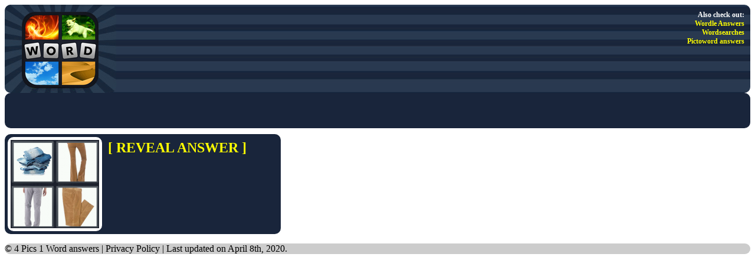

--- FILE ---
content_type: text/html; charset=UTF-8
request_url: https://4pics1word.ws/answers/pants.html
body_size: 1418
content:
<!DOCTYPE html PUBLIC "-//W3C//DTD XHTML 1.0 Transitional//EN" "http://www.w3.org/TR/xhtml1/DTD/xhtml1-transitional.dtd">
<html xmlns="http://www.w3.org/1999/xhtml">
<head>
<!-- Google tag (gtag.js) -->
<script async src="https://www.googletagmanager.com/gtag/js?id=G-33G9Y0QV2M"></script>
<script>
  window.dataLayer = window.dataLayer || [];
  function gtag(){dataLayer.push(arguments);}
  gtag('js', new Date());

  gtag('config', 'G-33G9Y0QV2M');
</script>

<meta http-equiv="Content-Type" content="text/html; charset=iso-8859-1" />

<title>Pants in 4 Pics 1 Word</title>
<meta name="description" content="Pants icon in 4 Pics 1 Word game." />
<meta name="keywords" content="pants, 4 pics 1 word" />


<link href="/style.css" rel="stylesheet" type="text/css" />
<script async src="//pagead2.googlesyndication.com/pagead/js/adsbygoogle.js"></script>
</head>

<body>

<div id="header">
 <a href="https://4pics1word.ws" title="4 Pics 1 Word Help - Answers for all levels"><img src="/images/head-logo.jpg" alt="4 Pics 1 Word logo" align="left" /></a>
 <div id="network">Also check out:<br /> <a href="https://wordleworm.com">Wordle Answers</a><br /> <a href="https://www.timewaster.com">Wordsearches</a><br /> <a href="https://pictoword.app">Pictoword answers</a></div>
</div>

<div id="headad" class="curved">
<!-- 4Pics1Word 468 -->
<ins class="adsbygoogle" style="display:inline-block;width:468px;height:60px" data-ad-client="ca-pub-9108429103930209" data-ad-slot="9929655255"></ins>
<script>(adsbygoogle = window.adsbygoogle || []).push({});</script>
</div>

<script src="//ajax.googleapis.com/ajax/libs/jquery/1.9.1/jquery.min.js"></script><script>
 function revealanswer(id)
 {
  //$.post("adm_pending.php", { action: "del", id: id });
  $("#reveal"+id).delay(500).fadeIn();
  $("#share-answer").delay(1000).fadeIn();

  setTimeout(speak,500);

   }

 function shareanswer() { }

 function speak() {
  const utterance = new SpeechSynthesisUtterance("Pants");

  // Select a voice
  const voices = speechSynthesis.getVoices();
  utterance.voice = voices[0]; // Choose a specific voice

  // Speak the text
  speechSynthesis.speak(utterance);
}

</script>

<div id="single-answer">
 
 <div class="answer">
 <img alt="Pants" src="/images/answers/pants.png" /><br />
 <div id="reveal1737" class="reveal">Pants</div>
 </div>
 
 <div class="description">
 <p><a href="#" onclick="revealanswer(1737);">[ REVEAL ANSWER ]</a></p>
 <!-- 4Pics1Word Answer -->
 <ins class="adsbygoogle" style="display:inline-block;width:234px;height:60px;" data-ad-client="ca-pub-9108429103930209" data-ad-slot="6976188856"></ins>
 <script>(adsbygoogle = window.adsbygoogle || []).push({});</script> 
</div>
 
<div id="share-answer">
 <p>Share this answer :)</p>
 
</div>
 
</div>


 
<div id="footer">
 <p>&copy; <a href="http://4pics1word.ws">4 Pics 1 Word answers</a> | <a href="/privacy-policy.html">Privacy Policy</a> | Last updated on April 8th, 2020.</p>
</div>

<script type="text/javascript" src="//s7.addthis.com/js/300/addthis_widget.js#pubid=ra-52fc8082566a7028"></script>
<script type="text/javascript">
  addthis.layers({
    'theme' : 'transparent',
    'share' : {
      'position' : 'right',
      'numPreferredServices' : 5
    }   
  });
</script>

</body>
</html>


--- FILE ---
content_type: text/html; charset=utf-8
request_url: https://www.google.com/recaptcha/api2/aframe
body_size: 266
content:
<!DOCTYPE HTML><html><head><meta http-equiv="content-type" content="text/html; charset=UTF-8"></head><body><script nonce="0d9BsclIkKd4zG1yWmQnuQ">/** Anti-fraud and anti-abuse applications only. See google.com/recaptcha */ try{var clients={'sodar':'https://pagead2.googlesyndication.com/pagead/sodar?'};window.addEventListener("message",function(a){try{if(a.source===window.parent){var b=JSON.parse(a.data);var c=clients[b['id']];if(c){var d=document.createElement('img');d.src=c+b['params']+'&rc='+(localStorage.getItem("rc::a")?sessionStorage.getItem("rc::b"):"");window.document.body.appendChild(d);sessionStorage.setItem("rc::e",parseInt(sessionStorage.getItem("rc::e")||0)+1);localStorage.setItem("rc::h",'1769007911488');}}}catch(b){}});window.parent.postMessage("_grecaptcha_ready", "*");}catch(b){}</script></body></html>